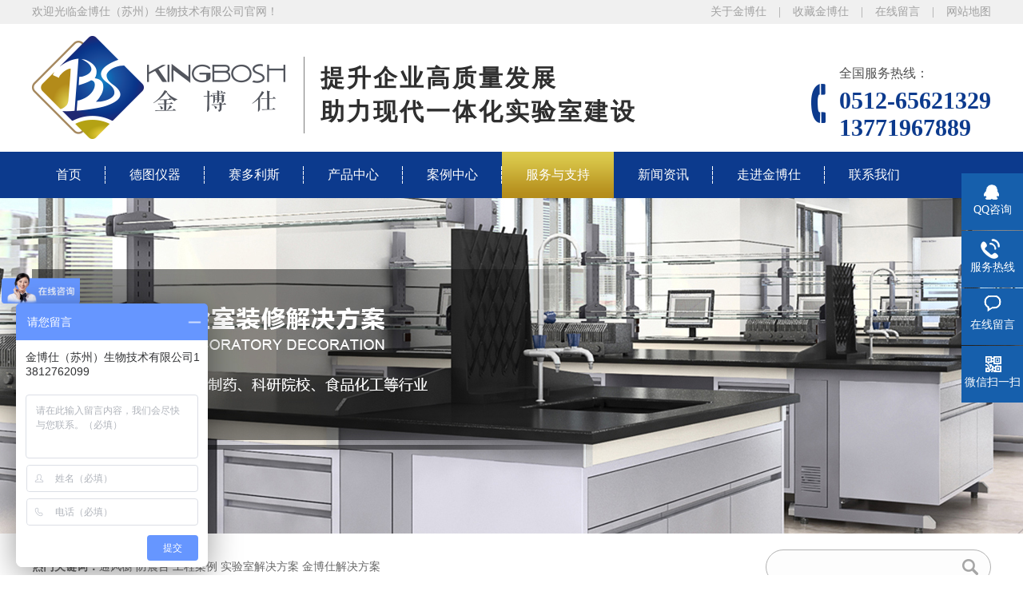

--- FILE ---
content_type: text/html; charset=utf-8
request_url: http://jbsswjs.com/fwzc/
body_size: 4587
content:
<!DOCTYPE html PUBLIC "-//W3C//DTD XHTML 1.0 Transitional//EN" "http://www.w3.org/TR/xhtml1/DTD/xhtml1-transitional.dtd">
<html xmlns="http://www.w3.org/1999/xhtml">
<head>
<meta http-equiv="Content-Type" content="text/html; charset=utf-8" />
<title>服务与支持-温度验证仪_温湿度监测系统_实验室整体规划设计_实验室全钢家具-金博仕生物技术</title>
<meta name="keywords" content="温度验证仪,温湿度监测系统,实验室整体规划设计,实验室全钢家具" />
<meta name="description" content="金博仕生物-德图授权代理（江苏、安徽），致力于为科研院校、企事业单位等提供温度验证仪，温湿度监测系统等并提供实验室整体规划设计与施工、实验室仪器，资质齐全，咨询热线 13812762099。" />


<link rel="stylesheet" type="text/css" href="/static/css/css.css">
<link rel="stylesheet" type="text/css" href="/static/css/animate.css">



<script type="text/javascript" src="/static/js/jquery-1.9.1.min.js"></script>
<script type="text/javascript" src="/static/js/jquery.SuperSlide.2.1.1.js"></script>

<link href="/static/css/responsive-menu.css" rel="stylesheet">
<script src="/static/js/modernizr.min.js" type="text/javascript"></script>


<script src="/static/js/responsive-menu.js" type="text/javascript"></script>
<script>
	jQuery(function ($) {
		var menu = $('.rm-nav').rMenu({
			minWidth: '960px',
		});
	});
</script>


<!--[if IE 6]>
<script type="text/javascript" src="//static/js/DD_belatedPNG.js"></script>
<script type="text/javascript">
DD_belatedPNG.fix( '*');
</script>
<![endif]-->
<script type="text/javascript">
    try {
        var urlhash = window.location.hash;
        if (!urlhash.match("fromapp")) {
            if ((navigator.userAgent.match(/(iPhone|iPod|Android|ios|iPad)/i))) {
                window.location = "/m/";
            }
        }
    }
    catch (err) {
    }
</script>
</head>
<body>
<div class="wrap clear">
<style>
#nav1 #c104{background: url(/static/images/nav-h.png) left center repeat-x;}

#c0 a{background: url(/static/image/nav-h.png) left center repeat-x;}
#nav1{width:1200px;margin:0 auto;padding-top:17px 30px;}
#nav1 .daohang >a:first-child{display: inline-block;

    color: #fff;
    font-size: 16px;
 
    background: url(/static/image/libg.png) right center no-repeat;
    position: relative;
    transition: none;padding:17px 30px;}
#nav2{width: 100%;
    background: #0c3a8d;
    height: 58px;}
	
 #nav2 .daohang1 a{display: inline-block;

    color: #fff;
    font-size: 16px;
 
  
    position: relative;
    transition: none;padding:17px 30px;}
 
#nav1 .daohang:hover {
    background: url(/static/image/nav-h.png) left center repeat-x;
}
#nav1 .daohang1:hover {
    background: url(/static/image/nav-h.png) left center repeat-x;
}
 

</style>
<div class="header clear">
<div class="h-top clear"><p><em><a href="/guanyuwomen/">关于金博仕</a><a>|</a><a href="#">收藏金博仕</a><a>|</a><a href="/zaixianliuyan/">在线留言</a><a>|</a><a href="/sitemap.xml">网站地图</a></em>欢迎光临金博仕（苏州）生物技术有限公司官网！</p></div>
<div class="w clear">
<div class="logo left"><a href="/"><img src="/static/images/logo.png" /></a></div>
<div class="h-txt left">
<h2>提升企业高质量发展<br>助力现代一体化实验室建设</h2>
</div>
<div class="tell">全国服务热线：<font>0512-65621329<br>13771967889 </font></div>
<div class="clear0"></div>
</div>
</div>

<nav class="rm-nav rm-nojs rm-lighten" id="nav2">


<ul id="nav1">

<li class="on daohang"><a href="/" title="首页">首页</a></li>






<li class="daohang">
<a href="/dtyq/" title="德图仪器" id="c86">德图仪器</a>

	<ul>
					
					
					<li><a href="/products_93/">190无线温度验证仪</a>
					
				
					
					
					</li>
								
					
							
					
					<li><a href="/products_94/">温湿度监测系统</a>
					
				
					
					
					</li>
								
					
							
					
					<li><a href="/products_95/">温湿度计</a>
					
				
					
					
					</li>
								
					
							
					
					<li><a href="/products_96/">多功能测量仪</a>
					
				
					
					
					</li>
								
					
							
					
					<li><a href="/products_97/">风速及压力</a>
					
				
					
					
					</li>
								
					
							
				
				</ul>




</li>
<li class="daohang">
<a href="/sdls/" title="赛多利斯" id="c87">赛多利斯</a>

	<ul>
					
					
					<li><a href="/products_88/">实验室称重</a>
					
				
					
					
					</li>
								
					
							
					
					<li><a href="/products_89/">实验室液体处理</a>
					
				
					
					
					</li>
								
					
							
					
					<li><a href="/products_90/">实验室纯水系统</a>
					
				
					
					
					</li>
								
					
							
					
					<li><a href="/products_91/">实验室过滤</a>
					
				
					
					
					</li>
								
					
							
					
					<li><a href="/products_92/">微生物质量控制</a>
					
				
					
					
					</li>
								
					
							
				
				</ul>




</li>













<li class="daohang">
<a href="/chanpinzhongxin/" title="产品中心" id="c29">产品中心</a>

	<ul>
				
					
					<li><a href="/jbscp/">金博仕产品</a>
					 
					<ul>
					
					
					<li><a href="/products_102/">天平</a>
					
				
					
					
					</li>
								
					
							
					
					<li><a href="/products_103/">防震台</a>
					
				
					
					
					</li>
								
					
							
				
				</ul>
					
					
					</li>
								
					
						
					
					<li><a href="/dnqgycz/">狄纳乔工业称重</a>
					 
					<ul>
					
					
					<li><a href="/diniargeo/">Dini Argeo 工业称重系统</a>
					
				
					
					
					</li>
								
					
							
				
				</ul>
					
					
					</li>
								
					
						
					
					<li><a href="/sysztjzfa/">实验室整体解决方案</a>
					 
					<ul>
					
					
					<li><a href="/products_98/">规划设计与施工</a>
					
				
					
					
					</li>
								
					
							
					
					<li><a href="/products_99/">实验室家具</a>
					
				
					
					
					</li>
								
					
							
					
					<li><a href="/products_100/">通风气路</a>
					
				
					
					
					</li>
								
					
							
					
					<li><a href="/products_101/">仪器设备配套</a>
					
				
					
					
					</li>
								
					
							
				
				</ul>
					
					
					</li>
								
					
						
					
					<li><a href="/dtyq/">德图仪器</a>
					 
					<ul>
					
					
					<li><a href="/products_93/">190无线温度验证仪</a>
					
				
					
					
					</li>
								
					
							
					
					<li><a href="/products_94/">温湿度监测系统</a>
					
				
					
					
					</li>
								
					
							
					
					<li><a href="/products_95/">温湿度计</a>
					
				
					
					
					</li>
								
					
							
					
					<li><a href="/products_96/">多功能测量仪</a>
					
				
					
					
					</li>
								
					
							
					
					<li><a href="/products_97/">风速及压力</a>
					
				
					
					
					</li>
								
					
							
				
				</ul>
					
					
					</li>
								
					
						
					
					<li><a href="/sdls/">赛多利斯</a>
					 
					<ul>
					
					
					<li><a href="/products_88/">实验室称重</a>
					
				
					
					
					</li>
								
					
							
					
					<li><a href="/products_89/">实验室液体处理</a>
					
				
					
					
					</li>
								
					
							
					
					<li><a href="/products_90/">实验室纯水系统</a>
					
				
					
					
					</li>
								
					
							
					
					<li><a href="/products_91/">实验室过滤</a>
					
				
					
					
					</li>
								
					
							
					
					<li><a href="/products_92/">微生物质量控制</a>
					
				
					
					
					</li>
								
					
							
				
				</ul>
					
					
					</li>
								
					
						
					
					<li><a href="/products_116/">熔点仪</a>
					 
					<ul>
					
					
					<li><a href="/products_117/">微机熔点仪</a>
					
				
					
					
					</li>
								
					
							
					
					<li><a href="/products_118/">显微熔点仪</a>
					
				
					
					
					</li>
								
					
							
					
					<li><a href="/products_119/">药物滑动熔点仪</a>
					
				
					
					
					</li>
								
					
							
					
					<li><a href="/products_120/">视频熔点仪</a>
					
				
					
					
					</li>
								
					
							
				
				</ul>
					
					
					</li>
								
					
						
					
					<li><a href="/zxlzjcxt/">在线粒子监测系统</a>
					 
					<ul>
					
					
					<li><a href="/pms-3/">PMS环境在线监测系统</a>
					
				
					
					
					</li>
								
					
							
				
				</ul>
					
					
					</li>
								
					
							
				
				</ul>



</li>

<li class="daohang">
<a href="/gongchenganli/" title="案例中心" id="c30">案例中心</a>






</li>


<li class="daohang">
<a href="/fwzc/" title="服务与支持" id="c104">服务与支持</a>

	<ul>
					
					
					<li><a href="/news_105/">售后服务介绍</a>
					
				
					
					
					</li>
								
					
							
					
					<li><a href="/news_106/">维护保养小知识</a>
					
				
					
					
					</li>
								
					
							
					
					<li><a href="/news_107/">验证</a>
					
				
					
					
					</li>
								
					
							
				
				</ul>




</li>

<li class="daohang">
<a href="/xinwenzhongxin/" title="新闻资讯" id="c2">新闻资讯</a>

	<ul>
					
					
					<li><a href="/gongsixinwen/">公司新闻</a>
					
				
					
					
					</li>
								
					
							
					
					<li><a href="/xingyexinwen/">行业新闻</a>
					
				
					
					
					</li>
								
					
							
				
				</ul>




</li>
<li class="daohang">
<a href="/guanyuwomen/" title="走进金博仕" id="c3">走进金博仕</a>

	<ul>
					
					
					<li><a href="/zoujinjinboshi/">公司简介</a>
					
				
					
					
					</li>
								
					
							
					
					<li><a href="/guanyuwomen/zhaoxiannashi/">企业文化</a>
					
				
					
					
					</li>
								
					
							
					
					<li><a href="/qiyexiangce/">代理品牌</a>
					
				
					
					
					</li>
								
					
							
					
					<li><a href="/guanyuwomen/rongyuzizhi/">合作伙伴</a>
					
				
					
					
					</li>
								
					
							
				
				</ul>




</li>
<li class="daohang1">
<a href="/lianxi/" title="联系我们" id="c52">联系我们</a>






</li>












</ul>
</nav>
<div class="nyban clear" style="background:url(/uploads/200109/1-20010919104BV.jpg) center top no-repeat;"></div>
<div class="searchbg clear">
<div class="w clear">
<div class="txts left"><em>热门关键词：</em><a href="/tongfenggui/">通风橱</a>
<a href="/shiyantai/">防震台</a>
<a href="/gongchenganli/">工程案例</a>
<a href="/jiejuefangan/">实验室解决方案</a>
<a href="/jiejuefangan/">金博仕解决方案</a></div>
<div class="search right">


<form name="formsearch" action="/search/" method="get">
<div class="intxt"><input class="s-intxt" name="keyword" type="text" /><input class="s-inbut" type="submit" value=""/></div>
</form>

</div>
<div class="clear0"></div>
</div>
</div>
<div class="w clear">
<div class="location w clear"><p>您的位置：<a href="/">首页</a>>><a href="/fwzc/">服务与支持</a></p></div>
<div class="com-rt ny-lf left">
<div class="com-rt-t clear">服务与支持
</div>
<ul class="sider">

<li class="e105"><a href='/news_105/'>售后服务介绍</a></li>

<li class="e106"><a href='/news_106/'>维护保养小知识</a></li>

<li class="e107"><a href='/news_107/'>验证</a></li>


</ul>
<div class="com-rt-tell clear">
<p>全国服务热线：</p>
<em>400-853-6080</em>
<em>13771967889 </em>
</div>
</div>
<div class="com-lf right">
<ul class="comcon project-list1 clear">

</ul>
<div class="pages clear"><span class='page-none' style='color:#999'>未查询到任何数据!</span></div>
</div>
</div>
<div class="footer clear">
<div class="w clear">
<div class="f-logo left"><a href="#"><img src="/static/images/flogo.png" /></a><b>提升企业高质量发展<br> 助力现代一体化实验室建设</b>
</div>
<div class="f-lx left">
<h3>联系我们</h3>
<p><font>联系电话：</font>0512-65621329<br>13771967889 </p>
<p><font>邮箱号码：</font>shangwu@jbsswjs.com</p>
<p><font>企业地址：</font>苏州吴中经济开发区迎春南路112号<br />苏州国际科技大厦3号楼1103室</p>
</div>
<div class="ewm right">
<img src="/static/images/ewm.png" />
<p>扫一扫<br />官方二维码</p>
</div>
<div class="clear0"></div>
</div>
<div class="foot clear"><p><em class="fmrt">公司名称：金博仕（苏州）生物技术有限公司</em><a href='https://beian.miit.gov.cn/'><em>备案号：苏ICP备19072551号</em></a><img src="beian.png" ><a href="https://beian.mps.gov.cn/#/query/webSearch?code=32050602012837" rel="noreferrer" target="_blank">苏公网安备32050602012837</a>
<em class="right">技术支持：苏州3721网络科技</em></p></div>
</div>
<div class="client-2"> 
<ul id="client-2"> 
<li class="my-kefu-qq"> 
<div class="my-kefu-main"> 
<div class="my-kefu-left"> 
<a class="online-contact-btn" href="http://wpa.qq.com/msgrd?v=3&uin=1130902537&site=qq&menu=yes" qq="" target="_blank"> <i></i> <p> QQ咨询 </p> </a> 
</div> 
<div class="my-kefu-right"></div> 
</div> </li> 
<li class="my-kefu-tel"> 
<div class="my-kefu-tel-main"> 
<div class="my-kefu-left"> 
<i></i> 
<p> 服务热线 </p> 
</div> 
<div class="my-kefu-tel-right" phone400="">13771967889 </div> 
</div> </li> 
<li class="my-kefu-liuyan"> 
<div class="my-kefu-main"> 
<div class="my-kefu-left"> 
<a href="/zaixianliuyan/" title="在线留言"> <i></i> <p> 在线留言 </p> </a> 
</div> 
<div class="my-kefu-right"></div> 
</div> </li> 
<li class="my-kefu-weixin"> 
<div class="my-kefu-main"> 
<div class="my-kefu-left"> 
<i></i> 
<p> 微信扫一扫 </p> 
</div> 
<div class="my-kefu-right"> 
</div> 
<div class="my-kefu-weixin-pic"> 
<img src="/static/images/ewm.png"> 
</div> 
</div> </li> 
<li class="my-kefu-ftop"> 
<div class="my-kefu-main"> 
<div class="my-kefu-left"> 
<a href="javascript:;"> <i></i> <p> 返回顶部 </p> </a> 
</div> 
<div class="my-kefu-right"> 
</div> 
</div> </li> 
</ul> 
</div> 
<script>
$(function() {
var time;
//var winHeight = top.window.document.body.clientHeight || $(window.parent).height();
$('.client-2').css({
'marginTop': -($('.client-2').height() / 2)
});
$('#client-2 li').on({
'mouseenter': function() {
var scope=this;
time = setTimeout(function() {
var divDom = $(scope).children('div');
var maxWidth = divDom.width();
$(scope).stop().animate({
left: 77-maxWidth
}, 'normal', function() {
var pic = $(scope).find('.my-kefu-weixin-pic');
if (pic.length > 0) {
pic.show();
}
});
}, 100)
},
'mouseleave': function() {
var pic = $(this).find('.my-kefu-weixin-pic');
var divDom = $(this).children('div');
var maxWidth = divDom.width();
if (pic.length > 0) {
pic.hide();
}
clearTimeout(time);
var divDom = $(this).children('div');
$(this).stop().animate({
left: 0
}, "normal", function() {});
}
});
//返回顶部
$(window).scroll(function() {
var scrollTop = document.documentElement.scrollTop || window.pageYOffset || document.body.scrollTop;
var eltop = $("#client-2").find(".my-kefu-ftop");
if (scrollTop > 0) {
eltop.show();
} else {
eltop.hide();
}
});
$("#client-2").find(".my-kefu-ftop").click(function() {
var scrollTop = document.documentElement.scrollTop || window.pageYOffset || document.body.scrollTop;
if (scrollTop > 0) {
$("html,body").animate({
scrollTop: 0
}, "slow");
}
});
});
</script>
<script src='/?p=/ExtLabel/clean_session/' async='async'></script>
<script>
var _hmt = _hmt || [];
(function() {
  var hm = document.createElement("script");
  hm.src = "https://hm.baidu.com/hm.js?522f7230f791046d2f5fcee523951444";
  var s = document.getElementsByTagName("script")[0]; 
  s.parentNode.insertBefore(hm, s);
})();
</script>
</div>
<script type="text/javascript">
$(function () {$(".comcon li").hover(function(){$(this).addClass("hover")},function(){$(this).removeClass("hover")})})
</script>
</body>
</html>

--- FILE ---
content_type: text/css
request_url: http://jbsswjs.com/static/css/css.css
body_size: 5883
content:

/* CSS Document */

body{ font:12px/1.5 "Microsoft YaHei",arial,simsun,sans-serif; color:#3b3b3b; margin:0 auto; padding:0; background:#fff; min-width:1200px; overflow-x:hidden;}

/*链接整体设置*/
a{ text-decoration:none; color:#3b3b3b; transition:all linear .2s;}
a:hover{ color:#0c3a8d;}
a:active{ color:#3b3b3b;}
a{ blr:expression(this.onFocus=this.close());}
a{ blr:expression(this.onFocus=this.blur());} 
a:focus,input:focus,button:focus,textarea:focus,select:focus{ -moz-outline-style:none; outline:none;}
input::-webkit-input-placeholder{ color:#555;}
input::-moz-placeholder{ color:#555;}
input:-moz-placeholder{ color:#555;}
input:-ms-input-placeholder{ color:#555;}

/*公用样式*/
div,table,tr,td,img,ul,li,ol,h1,h2,h3,h4,h5,h6,p,em,i,font,span,dl,dt,dd,form,textarea,input,select{ margin:0; padding:0; font-size:14px; font-style:normal; font-family:"Microsoft YaHei";}
ul,ol{ list-style-type:none;}
h1,h2,h3,h4{font-weight:500;}
img{ border:none; -ms-interpolation-mode:bicubic;}
.left{ float:left;}
.right{ float:right;}
.clear{ clear:both;}
.clear0{ clear:both; font-size:0px; height:0px; overflow:hidden;}
.hidden{display:none;}
.wrap{ width:100%;}
.w{ width:1200px; margin:0 auto;}
@font-face{ font-family:myFont; src:url('http://www.jbsswjs.com/static/images/BEBAS.ttf'); /* IE9+ */}
.float{position:fixed;z-index:100;top:0px;}
/*header*********************************************************************/
.header{ width:100%; height:190px; background:#fff;}
.h-top{ background:#f0f0f0; height:30px; line-height:30px;}
.h-top p{ width:1200px; margin:0 auto; color:#a1a1a1; overflow:hidden;}
.h-top p em{ float:right;}
.h-top p a{ color:#a1a1a1; margin-left:15px;}
.h-top p a:hover{ color:#0c3a8d;}
.header .w{ position:relative;}
.logo{ width:340px; padding-top:15px; height:145px;}
.logo a{ display:inline-block;}
.h-txt{ border-left:1px solid #7d7d7d; width:600px; padding:6px 0 6px 20px; margin-top:41px}
.h-txt h2{ font-size:30px; font-weight:bold; color:#2f2f2f; line-height:42px; letter-spacing:3px;}
.h-txt p{ font-size:14px; text-transform:uppercase; font-family:"Arial"; color:#5d5d5d; line-height:24px;}
.tell{ background:url(../image/tell.png) left center no-repeat; padding:0 0 6px 35px; font-size:16px; color:#4f4f4f; line-height:34px; position:absolute; right:0; top:45px;}
.tell font{ display:block; font-size:30px; color:#0c3a8d; font-weight:bold;}

.nav{ width:100%; background:#0c3a8d; height:58px; line-height:58px;}
.nav ul{ width:1200px; margin:0 auto; overflow:hidden;}
.nav ul li{ float:left; display:inline;}
.nav ul li a{ display:inline-block; line-height:58px; color:#fff; font-size:16px; padding:0 33px 0 34px; background:url(../image/libg.png) left center no-repeat; position:relative; transition:none;}
.nav ul li:first-child a{ background-image:none;}
.nav ul li.on a,.nav ul li a:hover{ background:url(../image/nav-h.png) left center repeat-x;}
.nav ul li.on a:after,.nav ul li a:hover:after{ content:""; display:block; position:absolute; top:0; right:-1px; bottom:0; width:1px; background:url(../image/nav-h.png) left center repeat-x; z-index:555;}

.nav ul li ul a{background:none;}


.daohang ul li {background:#0c3a8d;color:#000}

.pro-txt table
    {
       border-collapse:collapse;
       border:1px solid #ccc;width:100%;
    }
 .pro-txt td
    {
       height:20px;
       border:1px solid #ccc;padding:10px;}
.pro-txt tr:nth-child(2n){background:#eee}


/* banner */
.banner{ min-width:1200px; position:relative; height:550px; overflow:hidden;}
.banner .bd{ position:relative; z-index:0;}
.banner .bd ul{ width:100% !important;}
.banner .bd li{ width:100% !important; height:760px;}
.banner .bd li .siteWidth{ width:1200px; position:relative; margin:0 auto; height:760px;}
.banner .bd li a{ height:760px; display:block;}
.banner .hd{ width:100%; position:absolute; z-index:1; bottom:0; left:0; height:61px; text-align:center;}
.banner .hd ul li{ cursor:pointer; display:inline-block; *display:inline; zoom:1; width:16px; height:16px; margin:0 5px; background:#d4d4d4; border-radius:16px; overflow:hidden; line-height:9999px; transition:all linear .2s;}
.banner .hd ul .on{ background:#fff; width:68px;}

.searchbg{ background:#fff; border-bottom:1px solid #cecece;}
.searchbg.nysbg{ background:#f6f6f6; border-bottom:none;}
.searchbg .w{ padding:20px 0;}
.searchbg .txts{ width:890px; line-height:44px; overflow:hidden; height:44px; font-size:14px; color:#676767;}
.searchbg .txts em{ font-size:14px; font-weight:bold; float:left; display:inline-block;}
.searchbg .txts a{ font-size:14px; color:#676767;}
.searchbg .txts a:hover{ color:#0c3a8d;}
.searchbg .search{ width:280px; border:1px solid #b2b2b2; border-radius:1000px; height:42px; background:#fdfdfd;}
.searchbg .search .s-intxt{ float:left; width:225px; padding-left:20px; background:none; height:42px; border:none; font-size:14px; line-height:42px; color:#333;}
.searchbg .search .s-inbut{ float:left; border:none; cursor:pointer; width:20px; height:20px; background:url(../image/search.png) left center no-repeat; margin-top:11px;}

.i-titc{ text-align:center; padding:30px 0; width:100%;}
.i-titc b{ display:block; line-height:50px; font-size:30px; color:#232323;}
.i-titc p{ line-height:38px; font-size:18px; color:#232323;}
.com-bot{ text-align:center; width:100%; padding-bottom:40px;}
.com-bot a{ display:inline-block; border-radius:1000px; line-height:38px; height:38px; padding:0 35px; font-size:18px; margin:0 12px; background:#eaeaea;}
.com-bot a:hover,.com-bot a.on{ color:#fff; background:#0c3a8d;}

.con1{ padding:25px 0 70px 0;}
.con1 .w{ overflow:hidden;}
.con1 ul{ overflow:hidden; width:1250px; padding-top:25px;}
.con1 ul li{ width:204px; float:left; text-align:center; margin-right:45px;}
.con1 ul li em{ display:inline-block; border-radius:50%; width:132px; height:132px; border:3px solid #444; background:#fff; overflow:hidden; margin:0 auto;}
.con1 ul li em img{ width:132px; height:132px; border-radius:50%;}
.con1 ul li p{ color:#232323; font-size:16px; line-height:52px;}
.con1 ul li:hover em{ border:3px solid #0c3a8d;}
.con1 ul li:hover p{ color:#0c3a8d;}
.con1 ul li .default{display:block;}
.con1 ul li:hover .default{display:none;}
.con1 ul li .hover{display:none;}
.con1 ul li:hover .hover{display:block;}

.con2{ background:url(../image/bg2.jpg) center top no-repeat; padding:15px 0 10px 0;}
.con2 .sider{ min-height:483px;}

.con3{ padding:15px 0 10px 0;}
.con3 .parHd{ height:55px; width:1200px; overflow:hidden; margin:5px 0 35px 0;}
.con3 .parHd ul{ overflow:hidden; text-align:center; width:1220px;}
.con3 .parHd ul li{ display:inline; cursor:pointer; padding-right:1px; float:left;}
.con3 .parHd ul li em{ display:inline-block; font-size:20px; line-height:55px; background:#e2e2e2; width:199px; text-align:center; transition:all linear .2s;}
.con3 .parHd ul li.on em{ color:#fff; background:url(../image/lih.png) center bottom no-repeat;}
.con3 .slideBox{ overflow:hidden; zoom:1; position:relative; padding-bottom:25px;}
.con3 .sPrev,.con3 .sNext{ position:absolute; left:0; top:50%; margin-top:-35px; width:34px; height:70px; display:block; overflow:hidden; background:url(../image/but.png) 0 0 no-repeat; cursor:pointer; z-index:999; background-color:rgba(209,209,209,.55);}
.con3 .sNext{ left:auto; right:0; background-position:0 -70px;}
.con3 .sPrev:hover,.con3 .sNext:hover{ background-color:rgba(209,209,209,.85);}

.i-tell{ background:url(../image/tlbg.jpg) top center no-repeat;}
.i-tell .w{ position:relative; padding-top:43px; height:177px;}
.i-tell .i-t-txt{ line-height:40px; font-weight:bold; width:720px; padding:0 0 0 20px;}
.i-tell .i-t-txt p{ color:#fff; font-size:26px; padding-bottom:15px;}
.i-tell .i-t-txt h4 em{ font-size:18px; padding:0 25px 0 20px; color:#fff; display:inline-block; background:url(../image/point1.png) left center no-repeat;}
.i-tell .w .tell{ background:url(../image/tell1.png) left center no-repeat; color:#fff; top:40px; right:20px; font-size:18px;}
.i-tell .w .tell font{ color:#fff;}
.i-tell .w .com-bot{ position:absolute; right:0; bottom:0; width:295px; text-align:left;}
.i-tell .w .com-bot a{ color:#0c3a8d;}
.i-tell .w .com-bot a:hover{ color:#fff; background:#0556d7;}

.con4{ background:url(../image/bg4.jpg) center bottom no-repeat; padding:15px 0 10px 0;}

.con5{ padding:15px 0 165px 0; position:relative;}
.con5 .hd{ position:absolute; left:50%; bottom:85px; margin-left:-600px; width:1200px; z-index:9;}
.con5 .hd ul{ overflow:hidden; background:url(../image/bg5-t.png) center center no-repeat;}
.con5 .hd ul li{ font-weight:bold; text-align:center; float:left; width:25%; padding:45px 0;}
.con5 .hd ul li p{ font-size:18px; line-height:31px;}
.con5 .hd ul li.on{ background:url(../image/bg5-th.png) center center no-repeat;}
.con5 .hd ul li.on p{ color:#fff;}
.con5 .bd{ margin-top:5px;}
.con5-bg1{ background:url(../image/bg5-1.jpg) center top no-repeat; height:595px;}
.con5-bg2{ background:url(../image/bg5-2.jpg) center top no-repeat; height:595px;}
.con5-bg3{ background:url(../image/bg5-3.jpg) center top no-repeat; height:595px;}
.con5-bg4{ background:url(../image/bg5-4.jpg) center top no-repeat; height:595px;}
.con5-txt{ width:600px; padding:100px 600px 0 0; margin:0 auto;}
.con5-txt h3{ color:#fff; font-weight:bold; line-height:40px; font-size:30px; position:relative; padding:10px 0 10px 80px;}
.con5-txt h3 font{ position:absolute; left:0; top:50%; margin-top:-35px; color:#fff; font-size:67px; display:inline-block; line-height:70px; font-family:"Arial"; height:70px;}
.con5-txt p{ font-size:18px; line-height:26px; color:#fff; margin-top:26px; background:url(../image/point3.png) 0 7px no-repeat; padding-left:21px;}



.con6{ background:url(../image/bg6.jpg) #f6f6f6 center top no-repeat; padding:25px 0 10px 0;}
.con6 .w{ padding:170px 0 50px 0;}
.i-about{ background:#fff; overflow:hidden; padding:30px 90px 30px 0; -moz-box-shadow:1px 1px 8px #808080; -webkit-box-shadow:1px 1px 8px #808080; box-shadow:1px 1px 8px #808080;}
.i-about .imgs{ width:320px; float:left; display:inline-block; text-align:center;}
.i-about .imgs img{ height:210px;}
.i-about h3{ font-size:30px; color:#0c3a8d; line-height:40px; font-weight:bold; padding:15px 0;}
.i-about p{ font-size:18px; line-height:33px; color:#474747;}
.i-about h4{ font-size:18px; text-align:right; line-height:33px;}
.i-about h4 a{ color:#818181;}
.con6c .hd{ text-align:center; font-size:18px; color:#474747; background:url(../image/t1.png) center center no-repeat; line-height:35px; margin:50px 0 25px 0;}
.con6c .hd em{ font-size:18px; color:#474747; margin:0 12px;}
.con6c .hd em.on{ color:#0c3a8d; font-weight:bold;}
.con6c .bd{ width:1200px; overflow:hidden;}
.photo-list{ width:1240px; overflow:hidden;}
.photo-list li{ float:left; text-align:center; width:232px; margin:10px 10px 0 0;}
.photo-list li a{ display:block;}
.photo-list li em{ width:230px; height:155px; border:1px solid #c3c3c3; display:block; transition:all linear .2s;}
.photo-list li em img{ width:230px; height:155px;transition: all 0.6s;}
.photo-list li em img:hover{    transform: scale(1.05);}

.pic img{transition: all 0.6s;}
.comcon img{transition: all 0.6s;}
.pic img:hover{ transform: scale(1.05);}
.comcon img:hover{ transform: scale(1.05);}

.photo-list li p{ font-size:16px; color:#676767; line-height:40px; height:40px;}
.photo-list li a:hover em{ border:1px solid #0c3a8d;}
.photo-list li a:hover p{ color:#0c3a8d;}

.con7{ overflow:hidden; padding:15px 0 10px 0;}
.con7 ul{ width:1280px; overflow:hidden; padding:15px 0 70px 0;}
.con7 ul li{ float:left; text-align:center; color:#fff; font-size:18px; height:67px; line-height:67px; width:154px; padding-right:55px; background:url(../image/bg0.png) left center no-repeat;}

.con8{ background:#f6f6f6; padding:15px 0 70px 0;}
.con8 .hd{ border-bottom:1px solid #c1c1c4; line-height:52px; overflow:hidden; margin-bottom:35px;}
.con8 .hd a{ float:right; font-size:16px; color:#afafb3;}
.con8 .hd em{ display:inline-block; border-bottom:5px solid #f6f6f6; font-size:20px; margin-right:25px; padding:0 10px; float:left;}
.con8 .hd em.on{ border-bottom:5px solid #0c3a8d; color:#0c3a8d; font-weight:bold;}
.con8 .hd i{ display:inline-block; float:left; border-right:1px dotted #a2a2a8; font-size:0; overflow:hidden; height:25px; margin:13px 25px 0 0;}
.hot-news{ overflow:hidden; margin-bottom:30px;}
.hot-news .imgs{ display:inline-block; width:600px; height:290px; overflow:hidden; float:left; margin-right:35px;}
.hot-news .imgs img{ width:600px; height:290px;}
.hot-news h3{ font-size:24px; font-weight:bold; padding:40px 0 15px 0; line-height:40px;}
.hot-news h3 span{ float:right; font-weight:500; color:#828282; font-size:14px;}
.hot-news p{ color:#666; font-size:16px; line-height:30px; min-height:125px;}
.hot-news h4{ font-size:16px; line-height:30px;}
.hot-news h4 a{ color:#77777f;}
.hot-news h4 a:hover{ color:#0c3a8d;}
.i-news-list{ border:1px dotted #959595; overflow:hidden; background:#fff;}
.i-news-list li{ width:555px; float:left; overflow:hidden; font-size:14px; height:63px; line-height:63px; border-top:1px solid #c6c6c9; margin:0 22px;}
.i-news-list li:nth-child(1),.i-news-list li:nth-child(2){ border-top:none;}
.i-news-list li span{ color:#666; float:right; font-size:14px;}

.com-lf{ width:885px; padding-bottom:30px; overflow:hidden;}
.com-lf{font-size:16px;}
.com-rt{ width:308px; margin:10px 0 20px 0; border:1px solid #0c3a8d;}
.com-rt-t{ text-align:center; background:#0c3a8d; padding:28px 0; font-size:22px; color:#fff; line-height:30px; font-weight:bold;}
.com-rt-tell{ background:url(../image/kf.png) #fff no-repeat center bottom; height:170px; padding-left:75px;}
.com-rt-tell p{ color:#fff; line-height:26px; padding-top:43px; font-size:14px;}
.com-rt-tell em{ display:block; font-size:22px; font-weight:bold; line-height:30px; color:#fff;}

.com-rt.siderc{ width:310px; border:none;}
.sider{ background:#fff; padding:0 20px 30px 20px;}
.sider li{ font-size:18px; border-bottom:1px dotted #aaa; line-height:48px; padding-top:15px;}
.sider li.on a{color:#0c3a8d;}

.sideMenu{ background:#fff; padding:0 9px 28px 9px;}
.sideMenu h3{ color:#111; font-size:18px; font-weight:bold; height:42px; line-height:42px; position:relative; border-bottom:1px dotted #b4b4b4; margin-top:11px;}
.sideMenu h3 a{ color:#fff; display:block;}
.sideMenu h3 em{ display:inline-block; background:url(../image/point2.png) 0 -10px no-repeat; position:absolute; right:15px; top:16px; width:11px; height:10px;}
.sideMenu h3.on{ color:#0c3a8d;}
.sideMenu h3.on em{ background-position:0 0;}
.sideMenu ul{ overflow:hidden; padding-top:11px;}
.sideMenu ul li{ font-size:15px; height:34px; line-height:34px; width:100%; float:left; overflow:hidden;}

.case-list{ overflow:hidden;}
.case-list li{ width:388px; float:left; margin:0 15px 15px 0; border:1px solid #ededed; background:#ededed; height:505px; transition:all linear .2s;}
.case-list li .pic{ height:378px; width:388px; overflow:hidden;}
.case-list li .pic img{ height:378px; width:388px;}
.case-list li .txt{ padding:10px;}
.case-list li .txt h3{ font-size:18px; font-weight:bold; line-height:45px; height:45px; white-space:nowrap; overflow:hidden; text-overflow:ellipsis; width:100%;}
.case-list li .txt p{ font-size:16px; line-height:28px;}
.case-list li.hover{ border:1px solid #0c3a8d; background:#0c3a8d;}
.case-list li.hover h3 a,.case-list li.hover p{ color:#fff;}

.project-list{ padding:0 0 10px 10px;}
.project-list li{ background:#fff; border:1px solid #bbb; overflow:hidden; padding:9px; margin-top:10px; transition:all linear .2s;}
.project-list li.hover{ border:1px solid #0c3a8d;}
.project-list li h3{ font-size:20px; font-weight:bold; line-height:42px; padding-top:6px;}
.project-list li p{ font-size:16px; line-height:28px; color:#5b5b5b;}
.project-list li h4{ text-align:right; font-size:16px; line-height:28px;}
.project-list li h4 a{ color:#777;}
.project-list li .imgs{ float:left; margin-right:15px; width:245px; height:165px; overflow:hidden; display:inline-block;}
.project-list li .imgs img{ width:245px; height:165px;}
.project-list li.hover h3 a,.project-list li.hover h4 a{ color:#0c3a8d;}

.pro-list{ overflow:hidden; width:1150px; padding:10px 0 0 0;}
.pro-list li{ width:285px; padding:0 0 10px 10px; float:left; position:relative; transition:all linear .2s;}
.pro-list li a{ display:block; border:1px solid #f8f8f8; background:#f8f8f8;}
.pro-list li a em{ display:block; width:283px; height:177px; overflow:hidden;}
.pro-list li a em img{ transition:all 0.6s; width:283px; height:177px;}
.pro-list li a p{ text-align:center; font-size:14px; padding-top:1px; line-height:38px; height:38px;}
.pro-list li a:hover{ border:1px solid #0c3a8d; }
.pro-list li a:hover img{ transform:scale(1.05);}
.pro-list li a:hover p{ color:#fff;}

.nyban{ height:420px; width:100%; text-align:center;}
.location{ border-bottom:1px dotted #d7d7d7; padding:20px 0 15px 0; line-height:30px; margin-bottom:20px;}
.location p{ border-left:10px solid #ededed; font-size:14px; color:#696969; padding-left:15px;}
.location p a{ color:#696969; margin:0 5px;}
.location p a:hover{ color:#0c3a8d;}
.com-tab{ text-align:center; padding:25px 0;}
.com-tab a{ display:inline-block; font-size:20px; color:#fff; background:#0c3a8d; margin:0 1px; height:65px; line-height:65px; width:238px;}
.com-tab a.on{ color:#fff; background:url(../image/tabbg.png) center bottom no-repeat;}

.ny-lf .com-rt-t{ padding:20px 0;}
.ny-lf .sider{  padding-bottom:0;}
.ny-lf .sider p{font-size:18px;}
.ny-lf .sider li{ padding-top:0; line-height:56px;}
.ny-lf .sider li:last-child{ border-bottom:none;}
.project-list1{ padding:10px 0 0 10px;}
.project-list1 li{ background:#fff; border:1px solid #bbb; overflow:hidden; padding:14px; margin-bottom:20px; transition:all linear .2s; position:relative;}
.project-list1 li.hover{ border:1px solid #0c3a8d;}
.project-list1 li h3{ font-size:20px; font-weight:bold; line-height:42px; padding-top:6px;}
.project-list1 li p{ font-size:16px; line-height:32px; color:#5b5b5b;}
.project-list1 li h4{ position:absolute; right:14px; bottom:20px; font-size:16px; line-height:28px;}
.project-list1 li h4 a{ color:#777;}
.project-list1 li .imgs{ float:left; margin-right:15px; width:285px; height:200px; overflow:hidden; display:inline-block;}
.project-list1 li .imgs img{ width:285px; height:200px;}
.project-list1 li.hover h3 a,.project-list1 li.hover h4 a{ color:#0c3a8d;}

.pages{ overflow:hidden; padding:20px 0; text-align:center;}
.pages a{ display:inline-block;background:#f9f9f9; border:1px solid #d2d2d2; font-size:16px; line-height:36px; line-height:36px; padding:0 15px; margin:0 5px;}
.pages a.cur,.pages a:hover{ background:#0c3a8d; border:1px solid #0c3a8d; color:#fff;}

.com-rt.ns-com-rt{ width:263px; margin:10px 0 35px 0; border:1px solid #0c3a8d;}
.com-rt.ns-com-rt .sider{ padding:0 15px 10px 15px;}
.com-rt.ns-com-rt .sider li{ padding-top:0; line-height:48px; font-size:16px;}
.com-lf.ns-com-lf{ width:915px;}
.com-lf a{color:#525252;font-size:16px;}
.newsdt-tit{ text-align:center; padding-bottom:25px;}
.newsdt-tit h2{ font-size:24px; font-weight:bold; line-height:55px;}
.newsdt-tit p{ line-height:35px;}
.newsdt-tit p em{ padding:0 10px; font-size:14px; color:#727272;}
.newsdt-zy{ border:1px solid #bfbfbf; line-height:32px; padding:16px 25px 16px 105px; position:relative;}
.newsdt-zy p{ color:#505050; font-size:16px;}
.newsdt-zy em{ display:inline-block; position:absolute; left:25px; top:16px; color:#505050; font-size:16px;}
.newsdt-txt{ margin:10px 0; padding:10px 0;}
.newsdt-txt p{ font-size:16px; line-height:32px; margin:20px 0;}
.newsdt-txt img{ display:block; max-width:100%; margin:20px auto;}
.newsdt-xg h3{ font-size:24px; line-height:75px;}
.newsdt-xg ul li{ overflow:hidden; border-top:1px dotted #d2d2d2; font-size:16px; line-height:37px; padding:15px;}
.newsdt-xg ul li a{ float:right;}
.newsdt-next{ border-bottom:1px dotted #d2d2d2; padding:20px 15px 20px 0; margin-bottom:20px; line-height:40px; height:40px; overflow:hidden; font-size:16px;}
.newsdt-next em{ display:inline-block; float:left; color:#fff; background:#9f9f9f; font-size:16px; padding:0 30px; margin-right:20px;}
.newsdt-next a{ float:right;}

.prodt1{ border:1px solid #dbdbdb; padding:16px; margin:10px 0 15px 10px;}
.prodt1-lf{ width:350px; height:310px;}
.prodt1-lf img{ width:350px; height:220px;}
.prodt1-rt{ width:470px; position:relative;}
.prodt1-rt h3{ font-size:22px; font-weight:bold; line-height:50px;}
.prodt1-rt p{ font-size:16px; line-height:27px; min-height:132px;}
.pro-dt1-but{ height:35px; text-align:right;}
.pro-dt1-but a{ display:inline-block; color:#fff; font-size:16px; border-radius:8px; background:#0c3a8d; padding:0 25px; line-height:35px;}
.pro-dt1-but a:hover{ background:#043382;}
.pro-tit{ font-size:30px; line-height:50px; font-weight:bold; text-align:center; padding:20px 0 0 0;}
.pro-txt{ padding:15px 0 15px 15px;}
.pro-txt p{ font-size:14px; line-height:1.8; margin:15px 0;}
.pro-txt img{ margin:15px auto; }
.Relevant-pro{ padding:15px 0 0 10px;}
.Relevant-pro h3{ border-bottom:3px solid #dbdbdb; line-height:55px; font-size:24px; padding-left:42px; background:url(../image/point4.png) 12px center no-repeat;}
.Relevant-pro h3 font{ font-size:18px; padding-left:15px; color:#999;}
.Relevant-pro .pro-list li{ width:210px; margin:11px 11px 0 0; padding:0;}
.Relevant-pro .pro-list li a{ border:1px solid #ccc;}
.Relevant-pro .pro-list li a:hover{ border:1px solid #0c3a8d;}
.Relevant-pro .pro-list li a p{ background:#fff; color:#333;}
.Relevant-pro .pro-list li a:hover p{ background:#fff; color:#0c3a8d;}
.Relevant-pro .pro-list li a em,.Relevant-pro .pro-list li a em img{ width:185px; height:180px;}

.comtit{ text-align:center; font-size:40px; line-height:50px; font-weight:bold; padding:30px 0 40px 0;}
.about-c{ padding-bottom:50px;}
.about-c img{ display:block; max-width:100%; margin:15px auto;}
.about-c p{ font-size:20px; line-height:38px; padding:11px 0; text-indent:2em;}
.about-pz{ overflow:hidden; width:963px; margin:0 auto 105px auto;}
.about-pz li{ padding:38px 65px 0 65px; background:url(../image/bg1.png) top center no-repeat; height:153px; width:191px; float:left; text-align:center;}
.about-pz li img{ display:block; height:75px; margin:0 auto;}
.about-pz li p{ color:#fff; font-size:20px; line-height:63px;}

.about-tz{ background:#f3f3f3; padding:20px 0 80px 0; margin-bottom:10px;}
.about-tz .w{ overflow:hidden; margin-top:10px;}
.about-tz .w .imgs{ float:left; width:500px; margin-right:40px;}
.about-tz .w p{ font-size:20px; line-height:37px; padding-top:12px;}

.partner{ padding:15px 0 60px 0; background:#f3f3f3;}
.partner .w{ overflow:hidden;}
.partner ul{ width:1240px; overflow:hidden;}
.partner ul li{ width:232px; float:left; margin:0 10px 10px 0;}
.partner ul li a{ display:block; border:1px solid #cbcbcb; width:230px; height:150px;}
.partner ul li a img{ width:230px; height:150px;}
.partner ul li a:hover{ border:1px solid #0c3a8d;}

.links{ background:#e4e4e4; padding:15px 0;}
.links .w{ overflow:hidden; line-height:38px;}
.links .w em{ display:inline-block; float:left; font-size:18px; color:#2c2c2c;}
.links .w a{ display:inline-block; float:left; font-size:18px; color:#2c2c2c; margin-right:10px;}
.links .w a:hover{ color:#0c3a8d;}

/*foot style*********************************************************************/
.footer{ background:#282828; width:100%;}
.footer .w{ position:relative; padding-bottom:5px;}
.f-logo{ width:450px; padding:55px 0;}
.f-logo a{ display:inline-block;}
.f-logo b{ display:block; color:#fff; font-size:24px; padding:20px 0 0 45px; line-height:40px;}
.f-logo p{ color:#fff; text-transform:uppercase; font-family:"Arial"; padding-left:45px; line-height:27px;}
.f-lx{ width:400px; padding:40px 0;}
.f-lx h3{ border-bottom:1px solid #fff; color:#fff; font-size:24px; font-weight:bold; line-height:62px; margin-bottom:13px; width:255px;}
.f-lx p{ color:#fff; font-size:16px; line-height:30px; padding:5px 0 0 80px; position:relative;}
.f-lx p font{ position:absolute; left:0; top:5px; display:inline-block; font-size:16px;}
.ewm{ width:332px; padding:75px 10px 0 0; text-align:center;}





        .client-2 {
            position: fixed;
            right: -170px;
            top: 50%;
            z-index: 900;
        }
        
        .client-2 li a {
            text-decoration: none;
        }
        .client-2 li {
            margin-top: 1px;
            clear: both;
            height: 71px;
            position: relative;
        }
        
        .client-2 li i {
            background: url(../image/fx.png) no-repeat;
            display: block;
            width: 30px;
            height: 27px;
            margin: 0px auto;
            text-align: center;
        }
        
        .client-2 li p {
            height: 20px;
            font-size: 14px;
            line-height: 20px;
            overflow: hidden;
            text-align: center;
            color: #fff;
        }
        
        .client-2 .my-kefu-qq i {
            background-position: 4px 5px;
        }
        
        .client-2 .my-kefu-tel i {
            background-position: 0 -21px;
        }
        
        .client-2 .my-kefu-liuyan i {
            background-position: 4px -53px;
        }
        
        .client-2 .my-kefu-weixin i {
            background-position: -34px 4px;
        }
        
        .client-2 .my-kefu-weibo i {
            background-position: -30px -22px;
        }
        
        .client-2 .my-kefu-ftop {
            display: none;
        }
        
        .client-2 .my-kefu-ftop i {
            width: 33px;
            height: 35px;
            background-position: -27px -51px;
        }
        
        .client-2 .my-kefu-left {
            float: left;
            width: 77px;
            height: 47px;
            position: relative;
        }
        
        .client-2 .my-kefu-tel-right {
            font-size: 16px;
            color: #fff;
            float: left;
            height: 24px;
            line-height: 22px;
            padding: 0 15px;
            border-left: 1px solid #fff;
            margin-top: 14px;
        }
        
        .client-2 .my-kefu-right {
            width: 20px;
        }
        
        .client-2 .my-kefu-tel-main {
            background: #165fac;
            color: #fff;
            height: 56px;
            width: 247px;
            padding:9px 0 6px;
            float: left;
        }
        
        .client-2 .my-kefu-main {
            background: #165fac;
            width: 97px;
            height: 56px;
            position: relative;
            padding:9px 0 6px;
            float: left;
        }
        
        .client-2 .my-kefu-weixin-pic {
            position: absolute;
            left: -130px;
            top: -24px;
            display: none;
            z-index: 333;
        }
        
        .my-kefu-weixin-pic img {
            width: 115px;
            height: 115px;
        }
    

.ewm img{ width:152px; height:152px;}
.ewm p{ font-size:16px; color:rgba(255,255,255,.35); line-height:22px; padding-top:13px;}
.foot{ background:#1b1b1b;}
.foot p{ width:1200px; margin:0 auto; color:#fff; line-height:45px; overflow:hidden;}
.foot p em{ color:#fff; font-size:16px;}
.foot p em.fmrt{ margin-right:200px;}